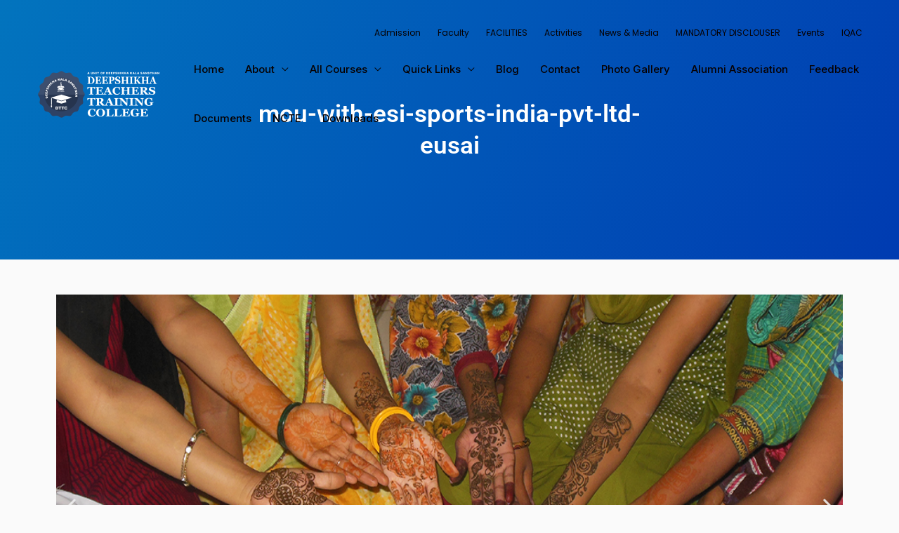

--- FILE ---
content_type: text/css
request_url: https://deepshikhacollege.com/wp-content/uploads/elementor/css/post-25583.css?ver=1768189333
body_size: 147
content:
.elementor-25583 .elementor-element.elementor-element-ebcbde7:not(.elementor-motion-effects-element-type-background), .elementor-25583 .elementor-element.elementor-element-ebcbde7 > .elementor-motion-effects-container > .elementor-motion-effects-layer{background-color:transparent;background-image:linear-gradient(120deg, var( --e-global-color-astglobalcolor0 ) 0%, var( --e-global-color-astglobalcolor6 ) 100%);}.elementor-25583 .elementor-element.elementor-element-ebcbde7 > .elementor-container{max-width:600px;}.elementor-25583 .elementor-element.elementor-element-ebcbde7{transition:background 0.3s, border 0.3s, border-radius 0.3s, box-shadow 0.3s;padding:130px 0px 130px 0px;}.elementor-25583 .elementor-element.elementor-element-ebcbde7 > .elementor-background-overlay{transition:background 0.3s, border-radius 0.3s, opacity 0.3s;}.elementor-widget-heading .elementor-heading-title{font-family:var( --e-global-typography-primary-font-family ), Sans-serif;font-weight:var( --e-global-typography-primary-font-weight );color:var( --e-global-color-primary );}.elementor-25583 .elementor-element.elementor-element-999f50d{text-align:center;}.elementor-25583 .elementor-element.elementor-element-999f50d .elementor-heading-title{color:#FFFFFF;}.elementor-25583 .elementor-element.elementor-element-8b028f5{padding:40px 0px 0px 0px;}.elementor-25583 .elementor-element.elementor-element-cceadc8{--e-image-carousel-slides-to-show:1;}@media(max-width:1024px){.elementor-25583 .elementor-element.elementor-element-ebcbde7{padding:150px 0px 80px 0px;}}@media(max-width:767px){.elementor-25583 .elementor-element.elementor-element-ebcbde7{padding:150px 10px 80px 10px;}}